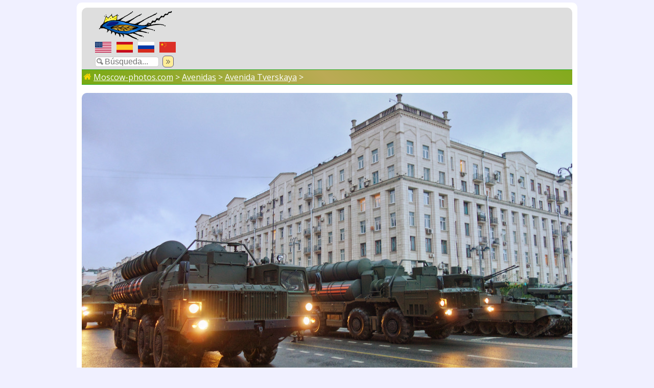

--- FILE ---
content_type: text/html; charset=utf-8
request_url: https://www.moscow-photos.com/photo.phtml?s=1882
body_size: 2967
content:
<!DOCTYPE html>
<html lang="es">
<head>
	<meta charset="utf-8"> 
	<meta name="viewport" content="width=device-width, shrink-to-fit=yes">
	<link href="https://fonts.googleapis.com/css?family=Open+Sans:300,400,400i,600,800&amp;subset=cyrillic" rel="stylesheet">
	<LINK REL="stylesheet" HREF="/moscow.css?v=1.06">
	<title>Foto de Moscu - Preparaci&oacute;n para el Desfile de la Victoria en el a&ntilde;o 2018. Avenida Tverskaya.</title>
	<meta name="theme-color" content="#77aa11">
	<meta name="twitter:card" content="summary" />
	<meta name="twitter:site" content="@remsap1" />
	<meta property="og:type" content="article"/>
	<meta name="verify-admitad" content="6992f2dc6b" />
	<meta name="revisit-after" content="30 day">
	<meta name="geo.position" content="55.761327280365435; 37.609309339553924">
	<meta property="og:title" content="Foto de Moscu - Preparaci&oacute;n para el Desfile de la Victoria en el a&ntilde;o 2018. Avenida Tverskaya.">
	<meta property="og:url" content="http://www.moscow-photos.com/photo.phtml?s=1882">
	<meta property="og:description" content="26 de Abril de 2018 (20:05)">
	<meta property="og:image" content="http://www.moscow-photos.com/i/0/3/preparation-for-the-victory-parade-09-26.04.2018_l.jpg">
	<meta property="og:image:width" content="960">
	<meta property="og:image:height" content="640">
	<meta name="twitter:card" content="summary_large_image" />
	<meta property="twitter:image" content="http://www.moscow-photos.com/i/0/3/preparation-for-the-victory-parade-09-26.04.2018_l.jpg">
	<meta name="description" content="26 de Abril de 2018 (20:05)">

	<script src="https://api-maps.yandex.ru/2.1/?lang=en_US" type="text/javascript"></script>
		
	<script src="/images/js/flex-images.min.js"></script>
	<link rel="stylesheet" href="/images/js/flex-images.css">
	<script src="https://vk.com/js/api/share.js?93"></script>
	<!-- Yandex.RTB -->
	<script>window.yaContextCb=window.yaContextCb||[]</script>
	<script src="https://yandex.ru/ads/system/context.js" async></script>
</head>
<body>



<div id=mp-page>



<div class=mp-header>
<div class=mp-top>
	
	<div class=mp-logo-block><a href="/esp.phtml"><img src="/images/moscow-photos-logo.png" class=mp-logo alt=""></a></div>
	<div class=flag-block><a href="photo.phtml?e=1882"><div id=tiwy-us-flag></div></a><a href="photo.phtml?s=1882"><div id=tiwy-es-flag></div></a><a href="photo.phtml?r=1882"><div id=tiwy-ru-flag></div></a><a href="photo.phtml?c=1882"><div id=tiwy-cn-flag></div></a><div class=cb></div></div>

	<div class=search-block><form id='searchForm' action="/search/esp.phtml">
	<input id="mp-search" name=q type=text placeholder="Búsqueda..." maxlength="30">
	<div id="search-button" onclick="document.forms['searchForm'].submit();"></div></form></div>
	
</div>
<div class=mp-top-banner><div class=banner-block><div class=ac></div>
</div></div>
<div class=cb></div>
</div>

<div class=middle-page><!--page start-->


	
		
<div class=breadcrumbs>
	<a href="/esp.phtml"><div class=home-icon></div> Moscow-photos.com</a>  &gt; <a href="/streets/esp.phtml">Avenidas</a> &gt; <a href="/streets/tverskaya/esp.phtml">Avenida Tverskaya</a> &gt; </div>
<div class=one-photo-block><img src="/i/0/3/preparation-for-the-victory-parade-09-26.04.2018_l.jpg" class=one-photo style='width-max:960px;height:auto;'><br>
<div class="ac cnt photo-title">Preparación para el Desfile de la Victoria en el año 2018. Avenida Tverskaya.</div>
<br><br>
</div>
<script>
   	ymaps.ready(init2);
    
    function init2 () {
		
       	myMap = new ymaps.Map('map2photo', {
       		center: [55.761327280365435, 37.609309339553924], 
       		zoom: 16,
       		controls: ['smallMapDefaultSet','rulerControl']
    		}, {
        		 searchControlProvider: 'yandex#search' 
    		}),

    	// Создаем геообъект с типом геометрии "Точка".
        myGeoObject = new ymaps.Placemark([55.761327280365435, 37.609309339553924], {
            /* hintContent: 'Собственный значок метки с контентом',
            balloonContent: 'А эта — новогодняя' */
        }, {
        	iconLayout: 'default#image',
        	iconImageHref: '/images/markers/1.png',
        	iconImageSize: [32, 32],
            draggable: false,
            
        });
    	myMap.geoObjects.add(myGeoObject);
 	}
</script>



<div>

<div class=photo-info-left>
	<div class=photo-info-left-header>Información:</div>
	<div id="photo-info">
	<table class=info-table>
		<tr>
			<td class="info-cell-name w20">Fecha:</td><td class="info-cell w80">26 de Abril de 2018 (20:05)<br>
</td>
		</tr>
		<tr>
			<td class="info-cell-name w20">Ubicación:</td><td class="info-cell w80"><a href="/streets/tverskaya/esp.phtml">Avenida Tverskaya</a><br>
<a href="/events/2018/preparation-for-the-victory-parade/esp.phtml">Preparación para el Desfile de la Victoria en el año 2018</a><br>
<a href="/monuments/dolgoruky/esp.phtml">Monumento a Yuri Dolgoruki</a><br>
<span class=paletext>Preparacion para el Desfile de la Victoria</span><br>
</td>
		</tr>
		<tr>
			<td class="info-cell-name w20">Cámara:</td><td class="info-cell w80">Sony RX100<br>
</td>
		</tr>
	</table>
	
	</div>
</div>


<div class=photo-info-right >
	<div class=photo-info-right-header>Foto en el mapa:</div>
	<div id="map2photo"></div>
	
</div>

<div class=cb></div>

</div>


<br>
Compartir : <br>
	<script src="//yastatic.net/es5-shims/0.0.2/es5-shims.min.js"></script>
	<script src="//yastatic.net/share2/share.js"></script>
	<div class="ya-share2" data-services="twitter,facebook,vkontakte,odnoklassniki,moimir,sinaWeibo,tencentWeibo,gplus,reddit,evernote,linkedin,lj,viber,whatsapp,skype,telegram,collections"></div>
	

<br>

<script type="application/ld+json">
    {
     "@context": "http://schema.org",
     "@type": "BreadcrumbList",
     "itemListElement":
     [
	{
	"@type": "ListItem",
	"position": 1,
	"item": {"@id": "http://www.moscow-photos.com/esp.phtml", "name": "Moscow-photos.com"}
	},
	
	{
	"@type": "ListItem",
	"position": 2,
	"item": {"@id": "http://www.moscow-photos.com/streets/esp.phtml", "name": "Avenidas"}
	},
	
	{
	"@type": "ListItem",
	"position": 3,
	"item": {"@id": "http://www.moscow-photos.com/streets/tverskaya/esp.phtml", "name": "Avenida Tverskaya"}
	}
	]
    }
</script>


<div class=footer>

<div><a href="/esp.phtml">Página principal</a> - <a href="/old/">Mapa de Moscú desde la versión anterior del sitio</a> - <a href="/contact/esp.phtml">Canales de contacto</a></div>

<div class=copyr>© www.moscow-photos.com, 2004-2025</div>

<div class="ac cnt copyr"> 
<a href="https://zen.yandex.ru/remsap"><div class=tiwy-yz-sq></div></a> 
<a href="https://www.youtube.com/channel/UCQuN_Y2JnhUVAqJFdUA7TcQ"><div class=tiwy-yt-sq></div></a> 
<a href="https://www.pond5.com/artist/remsap?ref=remsap"><div class=tiwy-pf-sq></div></a> 
</div>

<div class=footer-notice>

El uso de la foto en Internet está permitido solo si hay un hipervínculo textual al sitio <a href="https://www.moscow-photos.com">www.moscow-photos.com</a> .
No es necesario poner en conocimiento al webmaster del sitio en este caso. 
Se prohíbe el uso de la foto en publicaciones impresas o TV sin el permiso escrito del autor. 
En cualquier caso, siempre puede preguntar por una foto en alta resolucion <a href="/contact/esp.phtml">aquí</a>.

</div>


<!-- Yandex.RTB R-A-11977577-1 -->
<script>
window.yaContextCb.push(() => {
    Ya.Context.AdvManager.render({
        "blockId": "R-A-11977577-1",
        "type": "floorAd",
        "platform": "touch"
    })
})
</script>
</div><!--page end-->


</div> <!--end all container-->
		
		
		
		
		
		




		
</body>
</html>
